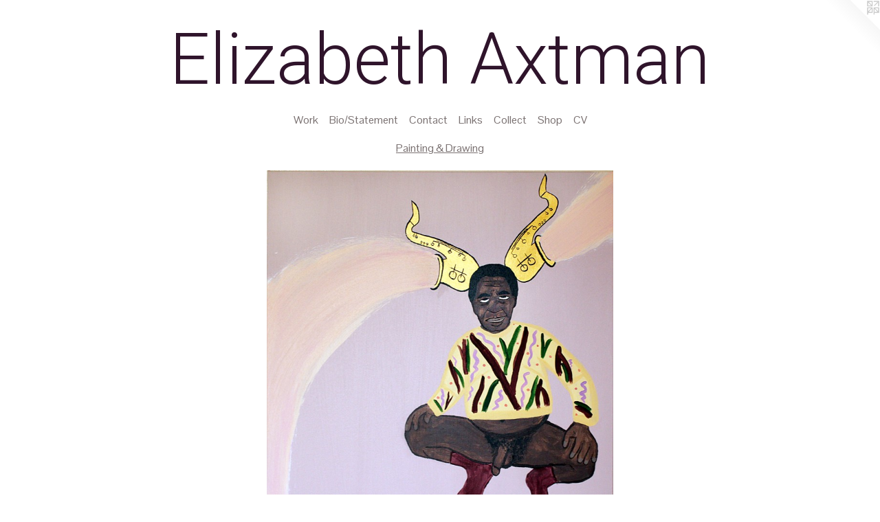

--- FILE ---
content_type: text/html;charset=utf-8
request_url: https://elizabethaxtman.com/artwork/4583263-Bill%20Cosby%20Jazz%20Painting%20%2319.html
body_size: 4197
content:
<!doctype html><html class="no-js a-image mobile-title-align--center has-mobile-menu-icon--left l-simple p-artwork has-page-nav mobile-menu-align--center has-wall-text "><head><meta charset="utf-8" /><meta content="IE=edge" http-equiv="X-UA-Compatible" /><meta http-equiv="X-OPP-Site-Id" content="191" /><meta http-equiv="X-OPP-Revision" content="513" /><meta http-equiv="X-OPP-Locke-Environment" content="production" /><meta http-equiv="X-OPP-Locke-Release" content="v0.0.141" /><title>Elizabeth Axtman</title><link rel="canonical" href="https://elizabethaxtman.com/artwork/4583263-Bill%20Cosby%20Jazz%20Painting%20%2319.html" /><meta content="website" property="og:type" /><meta property="og:url" content="https://elizabethaxtman.com/artwork/4583263-Bill%20Cosby%20Jazz%20Painting%20%2319.html" /><meta property="og:title" content="Bill Cosby Jazz Painting #19" /><meta content="width=device-width, initial-scale=1" name="viewport" /><link type="text/css" rel="stylesheet" href="//cdnjs.cloudflare.com/ajax/libs/normalize/3.0.2/normalize.min.css" /><link type="text/css" rel="stylesheet" media="only all" href="//maxcdn.bootstrapcdn.com/font-awesome/4.3.0/css/font-awesome.min.css" /><link type="text/css" rel="stylesheet" media="not all and (min-device-width: 600px) and (min-device-height: 600px)" href="/release/locke/production/v0.0.141/css/small.css" /><link type="text/css" rel="stylesheet" media="only all and (min-device-width: 600px) and (min-device-height: 600px)" href="/release/locke/production/v0.0.141/css/large-simple.css" /><link type="text/css" rel="stylesheet" media="not all and (min-device-width: 600px) and (min-device-height: 600px)" href="/r17418145770000000513/css/small-site.css" /><link type="text/css" rel="stylesheet" media="only all and (min-device-width: 600px) and (min-device-height: 600px)" href="/r17418145770000000513/css/large-site.css" /><link type="text/css" rel="stylesheet" media="only all and (min-device-width: 600px) and (min-device-height: 600px)" href="//fonts.googleapis.com/css?family=Roboto:300" /><link type="text/css" rel="stylesheet" media="only all and (min-device-width: 600px) and (min-device-height: 600px)" href="//fonts.googleapis.com/css?family=Pontano+Sans" /><link type="text/css" rel="stylesheet" media="not all and (min-device-width: 600px) and (min-device-height: 600px)" href="//fonts.googleapis.com/css?family=Pontano+Sans&amp;text=MENUHomeWrkBi%2FStanCcLslhpV" /><link type="text/css" rel="stylesheet" media="not all and (min-device-width: 600px) and (min-device-height: 600px)" href="//fonts.googleapis.com/css?family=Roboto:300&amp;text=Elizabeth%20Axmn" /><script>window.OPP = window.OPP || {};
OPP.modernMQ = 'only all';
OPP.smallMQ = 'not all and (min-device-width: 600px) and (min-device-height: 600px)';
OPP.largeMQ = 'only all and (min-device-width: 600px) and (min-device-height: 600px)';
OPP.downURI = '/x/1/9/1/191/.down';
OPP.gracePeriodURI = '/x/1/9/1/191/.grace_period';
OPP.imgL = function (img) {
  !window.lazySizes && img.onerror();
};
OPP.imgE = function (img) {
  img.onerror = img.onload = null;
  img.src = img.getAttribute('data-src');
  //img.srcset = img.getAttribute('data-srcset');
};</script><script src="/release/locke/production/v0.0.141/js/modernizr.js"></script><script src="/release/locke/production/v0.0.141/js/masonry.js"></script><script src="/release/locke/production/v0.0.141/js/respimage.js"></script><script src="/release/locke/production/v0.0.141/js/ls.aspectratio.js"></script><script src="/release/locke/production/v0.0.141/js/lazysizes.js"></script><script src="/release/locke/production/v0.0.141/js/large.js"></script><script src="/release/locke/production/v0.0.141/js/hammer.js"></script><script>if (!Modernizr.mq('only all')) { document.write('<link type="text/css" rel="stylesheet" href="/release/locke/production/v0.0.141/css/minimal.css">') }</script><meta name="google-site-verification" content="DQcaciqPMzgYMC_cMx0-ZQNH8Tinhdn6ub-hIQwufeM" /><style>.media-max-width {
  display: block;
}

@media (min-height: 4092px) {

  .media-max-width {
    max-width: 2865.0px;
  }

}

@media (max-height: 4092px) {

  .media-max-width {
    max-width: 70.0vh;
  }

}</style><script>(function(i,s,o,g,r,a,m){i['GoogleAnalyticsObject']=r;i[r]=i[r]||function(){
(i[r].q=i[r].q||[]).push(arguments)},i[r].l=1*new Date();a=s.createElement(o),
m=s.getElementsByTagName(o)[0];a.async=1;a.src=g;m.parentNode.insertBefore(a,m)
})(window,document,'script','//www.google-analytics.com/analytics.js','ga');
ga('create', 'UA-1076754-1', 'auto');
ga('send', 'pageview');</script></head><body><a class=" logo hidden--small" href="http://otherpeoplespixels.com/ref/elizabethaxtman.com" title="Website by OtherPeoplesPixels" target="_blank"></a><header id="header"><a class=" site-title" href="/home.html"><span class=" site-title-text u-break-word">Elizabeth Axtman</span><div class=" site-title-media"></div></a><a id="mobile-menu-icon" class="mobile-menu-icon hidden--no-js hidden--large"><svg viewBox="0 0 21 17" width="21" height="17" fill="currentColor"><rect x="0" y="0" width="21" height="3" rx="0"></rect><rect x="0" y="7" width="21" height="3" rx="0"></rect><rect x="0" y="14" width="21" height="3" rx="0"></rect></svg></a></header><nav class=" hidden--large"><ul class=" site-nav"><li class="nav-item nav-home "><a class="nav-link " href="/home.html">Home</a></li><li class="nav-item expanded nav-museum "><a class="nav-link " href="/section/961.html">Work</a><ul><li class="nav-gallery nav-item expanded "><a class="nav-link " href="/section/454361-The%20Ride%20Back%20To%20Black.html">The Ride Back To Black</a></li><li class="nav-gallery nav-item expanded "><a class="selected nav-link " href="/section/345930-Painting%20%26%20Drawing.html">Painting &amp; Drawing</a></li><li class="nav-gallery nav-item expanded "><a class="nav-link " href="/section/486807-The%20Woman%20Monstrous%20.html">The Woman Monstrous </a></li><li class="nav-gallery nav-item expanded "><a class="nav-link " href="/section/475783-Mixed%20Media.html">Mixed Media</a></li><li class="nav-gallery nav-item expanded "><a class="nav-link " href="/section/478549-Dark%20Meat.html">Dark Meat</a></li><li class="nav-item expanded nav-museum "><a class="nav-link " href="/section/345590-Video%20%26%20Performance%20.html">Video &amp; Performance </a><ul><li class="nav-gallery nav-item "><a class="nav-link " href="/section/345686-Closing%20Ceremonies%20%28MFA%20Graduation%2c%20The%20School%20of%20The%20Art%20Institute%20of%20Chicago%29.html">Closing Ceremonies (MFA Graduation, The School of The Art Institute of Chicago)</a></li><li class="nav-gallery nav-item "><a class="nav-link " href="/section/3455900000000.html">More Video &amp; Performance </a></li></ul></li><li class="nav-item expanded nav-museum "><a class="nav-link " href="/section/158960-Photography.html">Photography</a><ul><li class="nav-gallery nav-item "><a class="nav-link " href="/section/1187-My%20Boo%3a%20A%20Bon%20Ton%20Revival%20%28series%29.html">My Boo: A Bon Ton Revival (series)</a></li><li class="nav-gallery nav-item "><a class="nav-link " href="/section/1177-Chivalry%20Isn%27t%20Dead%20%28series%29.html">Chivalry Isn't Dead (series)</a></li><li class="nav-gallery nav-item "><a class="nav-link " href="/section/1589600000000.html">More Photography</a></li></ul></li><li class="nav-item expanded nav-museum "><a class="nav-link " href="/section/345636-Publication.html">Publication</a><ul><li class="nav-gallery nav-item "><a class="nav-link " href="/artwork/2994308-Cinema%20Remixed%20and%20Reloaded%3a%20Black%20Women%20and%20the%20Moving%20Image%20Since%201970%20.html">Cinema Remixed and Reloaded: Black Women and the Moving Image Since 1970 </a></li><li class="nav-gallery nav-item "><a class="nav-link " href="/section/385802-Black%20Is%2c%20Black%20Ain%27t%20%28book%29.html">Black Is, Black Ain't (book)</a></li><li class="nav-gallery nav-item "><a class="nav-link " href="/section/345637-%27Shift%3a%20Three%20Projects%20Constructing%20A%20New%20Dialogue%20About%20Race%20In%20America%27.html">'Shift: Three Projects Constructing A New Dialogue About Race In America'</a></li></ul></li><li class="nav-gallery nav-item expanded "><a class="nav-link " href="/section/345925-Speaking.html">Speaking</a></li></ul></li><li class="nav-news nav-item "><a class="nav-link " href="/news.html">Bio/Statement</a></li><li class="nav-item nav-contact "><a class="nav-link " href="/contact.html">Contact</a></li><li class="nav-links nav-item "><a class="nav-link " href="/links.html">Links</a></li><li class="nav-flex1 nav-item "><a class="nav-link " href="/page/1-Become%20A%20Collector%20.html">Collect</a></li><li class="nav-flex2 nav-item "><a class="nav-link " href="/page/2-Shop.html">Shop</a></li><li class="nav-item nav-pdf1 "><a target="_blank" class="nav-link " href="//img-cache.oppcdn.com/fixed/191/assets/VvnaIIyCfhvQHmUS.pdf">CV</a></li></ul></nav><div class=" content"><nav class=" hidden--small" id="nav"><header><a class=" site-title" href="/home.html"><span class=" site-title-text u-break-word">Elizabeth Axtman</span><div class=" site-title-media"></div></a></header><ul class=" site-nav"><li class="nav-item nav-home "><a class="nav-link " href="/home.html">Home</a></li><li class="nav-item expanded nav-museum "><a class="nav-link " href="/section/961.html">Work</a><ul><li class="nav-gallery nav-item expanded "><a class="nav-link " href="/section/454361-The%20Ride%20Back%20To%20Black.html">The Ride Back To Black</a></li><li class="nav-gallery nav-item expanded "><a class="selected nav-link " href="/section/345930-Painting%20%26%20Drawing.html">Painting &amp; Drawing</a></li><li class="nav-gallery nav-item expanded "><a class="nav-link " href="/section/486807-The%20Woman%20Monstrous%20.html">The Woman Monstrous </a></li><li class="nav-gallery nav-item expanded "><a class="nav-link " href="/section/475783-Mixed%20Media.html">Mixed Media</a></li><li class="nav-gallery nav-item expanded "><a class="nav-link " href="/section/478549-Dark%20Meat.html">Dark Meat</a></li><li class="nav-item expanded nav-museum "><a class="nav-link " href="/section/345590-Video%20%26%20Performance%20.html">Video &amp; Performance </a><ul><li class="nav-gallery nav-item "><a class="nav-link " href="/section/345686-Closing%20Ceremonies%20%28MFA%20Graduation%2c%20The%20School%20of%20The%20Art%20Institute%20of%20Chicago%29.html">Closing Ceremonies (MFA Graduation, The School of The Art Institute of Chicago)</a></li><li class="nav-gallery nav-item "><a class="nav-link " href="/section/3455900000000.html">More Video &amp; Performance </a></li></ul></li><li class="nav-item expanded nav-museum "><a class="nav-link " href="/section/158960-Photography.html">Photography</a><ul><li class="nav-gallery nav-item "><a class="nav-link " href="/section/1187-My%20Boo%3a%20A%20Bon%20Ton%20Revival%20%28series%29.html">My Boo: A Bon Ton Revival (series)</a></li><li class="nav-gallery nav-item "><a class="nav-link " href="/section/1177-Chivalry%20Isn%27t%20Dead%20%28series%29.html">Chivalry Isn't Dead (series)</a></li><li class="nav-gallery nav-item "><a class="nav-link " href="/section/1589600000000.html">More Photography</a></li></ul></li><li class="nav-item expanded nav-museum "><a class="nav-link " href="/section/345636-Publication.html">Publication</a><ul><li class="nav-gallery nav-item "><a class="nav-link " href="/artwork/2994308-Cinema%20Remixed%20and%20Reloaded%3a%20Black%20Women%20and%20the%20Moving%20Image%20Since%201970%20.html">Cinema Remixed and Reloaded: Black Women and the Moving Image Since 1970 </a></li><li class="nav-gallery nav-item "><a class="nav-link " href="/section/385802-Black%20Is%2c%20Black%20Ain%27t%20%28book%29.html">Black Is, Black Ain't (book)</a></li><li class="nav-gallery nav-item "><a class="nav-link " href="/section/345637-%27Shift%3a%20Three%20Projects%20Constructing%20A%20New%20Dialogue%20About%20Race%20In%20America%27.html">'Shift: Three Projects Constructing A New Dialogue About Race In America'</a></li></ul></li><li class="nav-gallery nav-item expanded "><a class="nav-link " href="/section/345925-Speaking.html">Speaking</a></li></ul></li><li class="nav-news nav-item "><a class="nav-link " href="/news.html">Bio/Statement</a></li><li class="nav-item nav-contact "><a class="nav-link " href="/contact.html">Contact</a></li><li class="nav-links nav-item "><a class="nav-link " href="/links.html">Links</a></li><li class="nav-flex1 nav-item "><a class="nav-link " href="/page/1-Become%20A%20Collector%20.html">Collect</a></li><li class="nav-flex2 nav-item "><a class="nav-link " href="/page/2-Shop.html">Shop</a></li><li class="nav-item nav-pdf1 "><a target="_blank" class="nav-link " href="//img-cache.oppcdn.com/fixed/191/assets/VvnaIIyCfhvQHmUS.pdf">CV</a></li></ul><footer><div class=" copyright">© ELIZABETH AXTMAN</div><div class=" credit"><a href="http://otherpeoplespixels.com/ref/elizabethaxtman.com" target="_blank">Website by OtherPeoplesPixels</a></div></footer></nav><main id="main"><div class=" page clearfix media-max-width"><h1 class="parent-title title"><a href="/section/961.html" class="root title-segment hidden--small">Work</a><span class=" title-sep hidden--small"> &gt; </span><a class=" title-segment" href="/section/345930-Painting%20%26%20Drawing.html">Painting &amp; Drawing</a></h1><div class=" media-and-info"><div class=" page-media-wrapper media"><a class=" page-media" title="Bill Cosby Jazz Painting #19" href="/artwork/4080998-My%20guys.html" id="media"><img data-aspectratio="2865/2865" class="u-img " alt="Bill Cosby Jazz Painting #19" src="//img-cache.oppcdn.com/fixed/191/assets/4tCjm2gc0Ylpd21Z.jpg" srcset="//img-cache.oppcdn.com/img/v1.0/s:191/t:QkxBTksrVEVYVCtIRVJF/p:12/g:tl/o:2.5/a:50/q:90/2865x2865-4tCjm2gc0Ylpd21Z.jpg/2865x2865/f88526a0be699bde4ef9525e6e9e6dcf.jpg 2865w,
//img-cache.oppcdn.com/img/v1.0/s:191/t:QkxBTksrVEVYVCtIRVJF/p:12/g:tl/o:2.5/a:50/q:90/2520x1220-4tCjm2gc0Ylpd21Z.jpg/1220x1220/0d8c160bfbd3dfeed47bafeb590cf848.jpg 1220w,
//img-cache.oppcdn.com/img/v1.0/s:191/t:QkxBTksrVEVYVCtIRVJF/p:12/g:tl/o:2.5/a:50/q:90/984x4096-4tCjm2gc0Ylpd21Z.jpg/984x984/eb1c01dd87cac1720cdc9cb85c1a5c42.jpg 984w,
//img-cache.oppcdn.com/img/v1.0/s:191/t:QkxBTksrVEVYVCtIRVJF/p:12/g:tl/o:2.5/a:50/q:90/1640x830-4tCjm2gc0Ylpd21Z.jpg/830x830/402cdd8621ce0d62ab3fd82e47876f24.jpg 830w,
//img-cache.oppcdn.com/img/v1.0/s:191/t:QkxBTksrVEVYVCtIRVJF/p:12/g:tl/o:2.5/a:50/q:90/1400x720-4tCjm2gc0Ylpd21Z.jpg/720x720/e37841c8f516cc2a2ef6575c495af542.jpg 720w,
//img-cache.oppcdn.com/img/v1.0/s:191/t:QkxBTksrVEVYVCtIRVJF/p:12/g:tl/o:2.5/a:50/q:90/640x4096-4tCjm2gc0Ylpd21Z.jpg/640x640/77663219e18ba9de3f6ba2a87a22978d.jpg 640w,
//img-cache.oppcdn.com/img/v1.0/s:191/t:QkxBTksrVEVYVCtIRVJF/p:12/g:tl/o:2.5/a:50/q:90/984x588-4tCjm2gc0Ylpd21Z.jpg/588x588/0758eace36794b8eaa92be830b8f7083.jpg 588w,
//img-cache.oppcdn.com/fixed/191/assets/4tCjm2gc0Ylpd21Z.jpg 480w" sizes="(max-device-width: 599px) 100vw,
(max-device-height: 599px) 100vw,
(max-width: 480px) 480px,
(max-height: 480px) 480px,
(max-width: 588px) 588px,
(max-height: 588px) 588px,
(max-width: 640px) 640px,
(max-height: 640px) 640px,
(max-width: 720px) 720px,
(max-height: 720px) 720px,
(max-width: 830px) 830px,
(max-height: 830px) 830px,
(max-width: 984px) 984px,
(max-height: 984px) 984px,
(max-width: 1220px) 1220px,
(max-height: 1220px) 1220px,
2865px" /></a><a class=" zoom-corner" style="display: none" id="zoom-corner"><span class=" zoom-icon fa fa-search-plus"></span></a><div class="share-buttons a2a_kit social-icons hidden--small" data-a2a-title="Bill Cosby Jazz Painting #19" data-a2a-url="https://elizabethaxtman.com/artwork/4583263-Bill%20Cosby%20Jazz%20Painting%20%2319.html"><a target="_blank" class="u-img-link share-button a2a_dd " href="https://www.addtoany.com/share_save"><span class="social-icon share fa-plus fa "></span></a></div></div><div class=" info border-color"><div class=" wall-text border-color"><div class=" wt-item wt-title">Bill Cosby Jazz Painting #19</div><div class=" wt-item wt-media">acrylic</div><div class=" wt-item wt-date">2017</div></div><div class=" page-nav hidden--small border-color clearfix"><a class=" prev" id="artwork-prev" href="/artwork/4583264-Bill%20Cosby%20Jazz%20Painting%20%2320.html">&lt; <span class=" m-hover-show">previous</span></a> <a class=" next" id="artwork-next" href="/artwork/4080998-My%20guys.html"><span class=" m-hover-show">next</span> &gt;</a></div></div></div><div class="share-buttons a2a_kit social-icons hidden--large" data-a2a-title="Bill Cosby Jazz Painting #19" data-a2a-url="https://elizabethaxtman.com/artwork/4583263-Bill%20Cosby%20Jazz%20Painting%20%2319.html"><a target="_blank" class="u-img-link share-button a2a_dd " href="https://www.addtoany.com/share_save"><span class="social-icon share fa-plus fa "></span></a></div></div></main></div><footer><div class=" copyright">© ELIZABETH AXTMAN</div><div class=" credit"><a href="http://otherpeoplespixels.com/ref/elizabethaxtman.com" target="_blank">Website by OtherPeoplesPixels</a></div></footer><div class=" modal zoom-modal" style="display: none" id="zoom-modal"><style>@media (min-aspect-ratio: 1/1) {

  .zoom-media {
    width: auto;
    max-height: 2865px;
    height: 100%;
  }

}

@media (max-aspect-ratio: 1/1) {

  .zoom-media {
    height: auto;
    max-width: 2865px;
    width: 100%;
  }

}
@supports (object-fit: contain) {
  img.zoom-media {
    object-fit: contain;
    width: 100%;
    height: 100%;
    max-width: 2865px;
    max-height: 2865px;
  }
}</style><div class=" zoom-media-wrapper"><img onerror="OPP.imgE(this);" onload="OPP.imgL(this);" data-src="//img-cache.oppcdn.com/fixed/191/assets/4tCjm2gc0Ylpd21Z.jpg" data-srcset="//img-cache.oppcdn.com/img/v1.0/s:191/t:QkxBTksrVEVYVCtIRVJF/p:12/g:tl/o:2.5/a:50/q:90/2865x2865-4tCjm2gc0Ylpd21Z.jpg/2865x2865/f88526a0be699bde4ef9525e6e9e6dcf.jpg 2865w,
//img-cache.oppcdn.com/img/v1.0/s:191/t:QkxBTksrVEVYVCtIRVJF/p:12/g:tl/o:2.5/a:50/q:90/2520x1220-4tCjm2gc0Ylpd21Z.jpg/1220x1220/0d8c160bfbd3dfeed47bafeb590cf848.jpg 1220w,
//img-cache.oppcdn.com/img/v1.0/s:191/t:QkxBTksrVEVYVCtIRVJF/p:12/g:tl/o:2.5/a:50/q:90/984x4096-4tCjm2gc0Ylpd21Z.jpg/984x984/eb1c01dd87cac1720cdc9cb85c1a5c42.jpg 984w,
//img-cache.oppcdn.com/img/v1.0/s:191/t:QkxBTksrVEVYVCtIRVJF/p:12/g:tl/o:2.5/a:50/q:90/1640x830-4tCjm2gc0Ylpd21Z.jpg/830x830/402cdd8621ce0d62ab3fd82e47876f24.jpg 830w,
//img-cache.oppcdn.com/img/v1.0/s:191/t:QkxBTksrVEVYVCtIRVJF/p:12/g:tl/o:2.5/a:50/q:90/1400x720-4tCjm2gc0Ylpd21Z.jpg/720x720/e37841c8f516cc2a2ef6575c495af542.jpg 720w,
//img-cache.oppcdn.com/img/v1.0/s:191/t:QkxBTksrVEVYVCtIRVJF/p:12/g:tl/o:2.5/a:50/q:90/640x4096-4tCjm2gc0Ylpd21Z.jpg/640x640/77663219e18ba9de3f6ba2a87a22978d.jpg 640w,
//img-cache.oppcdn.com/img/v1.0/s:191/t:QkxBTksrVEVYVCtIRVJF/p:12/g:tl/o:2.5/a:50/q:90/984x588-4tCjm2gc0Ylpd21Z.jpg/588x588/0758eace36794b8eaa92be830b8f7083.jpg 588w,
//img-cache.oppcdn.com/fixed/191/assets/4tCjm2gc0Ylpd21Z.jpg 480w" data-sizes="(max-device-width: 599px) 100vw,
(max-device-height: 599px) 100vw,
(max-width: 480px) 480px,
(max-height: 480px) 480px,
(max-width: 588px) 588px,
(max-height: 588px) 588px,
(max-width: 640px) 640px,
(max-height: 640px) 640px,
(max-width: 720px) 720px,
(max-height: 720px) 720px,
(max-width: 830px) 830px,
(max-height: 830px) 830px,
(max-width: 984px) 984px,
(max-height: 984px) 984px,
(max-width: 1220px) 1220px,
(max-height: 1220px) 1220px,
2865px" class="zoom-media lazyload hidden--no-js " alt="Bill Cosby Jazz Painting #19" /><noscript><img class="zoom-media " alt="Bill Cosby Jazz Painting #19" src="//img-cache.oppcdn.com/fixed/191/assets/4tCjm2gc0Ylpd21Z.jpg" /></noscript></div></div><div class=" offline"></div><script src="/release/locke/production/v0.0.141/js/small.js"></script><script src="/release/locke/production/v0.0.141/js/artwork.js"></script><script>var a2a_config = a2a_config || {};a2a_config.prioritize = ['facebook','twitter','linkedin','googleplus','pinterest','instagram','tumblr','share'];a2a_config.onclick = 1;(function(){  var a = document.createElement('script');  a.type = 'text/javascript'; a.async = true;  a.src = '//static.addtoany.com/menu/page.js';  document.getElementsByTagName('head')[0].appendChild(a);})();</script><script>window.oppa=window.oppa||function(){(oppa.q=oppa.q||[]).push(arguments)};oppa('config','pathname','production/v0.0.141/191');oppa('set','g','true');oppa('set','l','simple');oppa('set','p','artwork');oppa('set','a','image');oppa('rect','m','media','');oppa('send');</script><script async="" src="/release/locke/production/v0.0.141/js/analytics.js"></script><script src="https://otherpeoplespixels.com/static/enable-preview.js"></script></body></html>

--- FILE ---
content_type: text/css;charset=utf-8
request_url: https://elizabethaxtman.com/r17418145770000000513/css/large-site.css
body_size: 498
content:
body {
  background-color: #FFFFFF;
  font-weight: normal;
  font-style: normal;
  font-family: "Arial", "Helvetica", sans-serif;
}

body {
  color: #7d7878;
}

main a {
  color: #f8752a;
}

main a:hover {
  text-decoration: underline;
  color: #fa955b;
}

main a:visited {
  color: #fa955b;
}

.site-title, .mobile-menu-icon {
  color: #2f142b;
}

.site-nav, .mobile-menu-link, nav:before, nav:after {
  color: #7a7171;
}

.site-nav a {
  color: #7a7171;
}

.site-nav a:hover {
  text-decoration: none;
  color: #938b8b;
}

.site-nav a:visited {
  color: #7a7171;
}

.site-nav a.selected {
  color: #938b8b;
}

.site-nav:hover a.selected {
  color: #7a7171;
}

footer {
  color: #7d7878;
}

footer a {
  color: #f8752a;
}

footer a:hover {
  text-decoration: underline;
  color: #fa955b;
}

footer a:visited {
  color: #fa955b;
}

.title, .news-item-title, .flex-page-title {
  color: #7a7171;
}

.title a {
  color: #7a7171;
}

.title a:hover {
  text-decoration: none;
  color: #938b8b;
}

.title a:visited {
  color: #7a7171;
}

.hr, .hr-before:before, .hr-after:after, .hr-before--small:before, .hr-before--large:before, .hr-after--small:after, .hr-after--large:after {
  border-top-color: #e1e0e0;
}

.button {
  background: #f8752a;
  color: #FFFFFF;
}

.social-icon {
  background-color: #7d7878;
  color: #FFFFFF;
}

.welcome-modal {
  background-color: #FFFFFF;
}

.share-button .social-icon {
  color: #7d7878;
}

.site-title {
  font-family: "Roboto", sans-serif;
  font-style: normal;
  font-weight: 300;
}

.site-nav {
  font-family: "Pontano Sans", sans-serif;
  font-style: normal;
  font-weight: 400;
}

.section-title, .parent-title, .news-item-title, .link-name, .preview-placeholder, .preview-image, .flex-page-title {
  font-family: "Pontano Sans", sans-serif;
  font-style: normal;
  font-weight: 400;
}

body {
  font-size: 14px;
}

.site-title {
  font-size: 103px;
}

.site-nav {
  font-size: 16px;
}

.title, .news-item-title, .link-name, .flex-page-title {
  font-size: 16px;
}

.border-color {
  border-color: hsla(0, 2.0408163%, 48.039215%, 0.2);
}

.p-artwork .page-nav a {
  color: #7d7878;
}

.p-artwork .page-nav a:hover {
  text-decoration: none;
  color: #7d7878;
}

.p-artwork .page-nav a:visited {
  color: #7d7878;
}

.wordy {
  text-align: left;
}

--- FILE ---
content_type: text/css;charset=utf-8
request_url: https://elizabethaxtman.com/r17418145770000000513/css/small-site.css
body_size: 366
content:
body {
  background-color: #FFFFFF;
  font-weight: normal;
  font-style: normal;
  font-family: "Arial", "Helvetica", sans-serif;
}

body {
  color: #7d7878;
}

main a {
  color: #f8752a;
}

main a:hover {
  text-decoration: underline;
  color: #fa955b;
}

main a:visited {
  color: #fa955b;
}

.site-title, .mobile-menu-icon {
  color: #2f142b;
}

.site-nav, .mobile-menu-link, nav:before, nav:after {
  color: #7a7171;
}

.site-nav a {
  color: #7a7171;
}

.site-nav a:hover {
  text-decoration: none;
  color: #938b8b;
}

.site-nav a:visited {
  color: #7a7171;
}

.site-nav a.selected {
  color: #938b8b;
}

.site-nav:hover a.selected {
  color: #7a7171;
}

footer {
  color: #7d7878;
}

footer a {
  color: #f8752a;
}

footer a:hover {
  text-decoration: underline;
  color: #fa955b;
}

footer a:visited {
  color: #fa955b;
}

.title, .news-item-title, .flex-page-title {
  color: #7a7171;
}

.title a {
  color: #7a7171;
}

.title a:hover {
  text-decoration: none;
  color: #938b8b;
}

.title a:visited {
  color: #7a7171;
}

.hr, .hr-before:before, .hr-after:after, .hr-before--small:before, .hr-before--large:before, .hr-after--small:after, .hr-after--large:after {
  border-top-color: #e1e0e0;
}

.button {
  background: #f8752a;
  color: #FFFFFF;
}

.social-icon {
  background-color: #7d7878;
  color: #FFFFFF;
}

.welcome-modal {
  background-color: #FFFFFF;
}

.site-title {
  font-family: "Roboto", sans-serif;
  font-style: normal;
  font-weight: 300;
}

nav {
  font-family: "Pontano Sans", sans-serif;
  font-style: normal;
  font-weight: 400;
}

.wordy {
  text-align: left;
}

.site-title {
  font-size: 2.125rem;
}

footer .credit a {
  color: #7d7878;
}

--- FILE ---
content_type: text/css; charset=utf-8
request_url: https://fonts.googleapis.com/css?family=Pontano+Sans&text=MENUHomeWrkBi%2FStanCcLslhpV
body_size: -420
content:
@font-face {
  font-family: 'Pontano Sans';
  font-style: normal;
  font-weight: 400;
  src: url(https://fonts.gstatic.com/l/font?kit=qFdW35GdgYR8EzR6oBLDHa3wyRf8W8eBM6XLOXLMncOMp9gyUsFUoWV_w-WVTLR_dQIO4tN9JtcsROdxbPE-E_Ia&skey=cda8bdd9728eb093&v=v19) format('woff2');
}


--- FILE ---
content_type: text/css; charset=utf-8
request_url: https://fonts.googleapis.com/css?family=Roboto:300&text=Elizabeth%20Axmn
body_size: -418
content:
@font-face {
  font-family: 'Roboto';
  font-style: normal;
  font-weight: 300;
  font-stretch: 100%;
  src: url(https://fonts.gstatic.com/l/font?kit=KFOMCnqEu92Fr1ME7kSn66aGLdTylUAMQXC89YmC2DPNWuaabWmWggvWlkwn7WEWkj4Wj6KoLJyHLVRDSg&skey=a0a0114a1dcab3ac&v=v50) format('woff2');
}


--- FILE ---
content_type: text/plain
request_url: https://www.google-analytics.com/j/collect?v=1&_v=j102&a=807013152&t=pageview&_s=1&dl=https%3A%2F%2Felizabethaxtman.com%2Fartwork%2F4583263-Bill%2520Cosby%2520Jazz%2520Painting%2520%252319.html&ul=en-us%40posix&dt=Elizabeth%20Axtman&sr=1280x720&vp=1280x720&_u=IEBAAEABAAAAACAAI~&jid=863269896&gjid=1385816739&cid=820017929.1769478282&tid=UA-1076754-1&_gid=252490378.1769478282&_r=1&_slc=1&z=1347360163
body_size: -452
content:
2,cG-RB4EQSSY6L